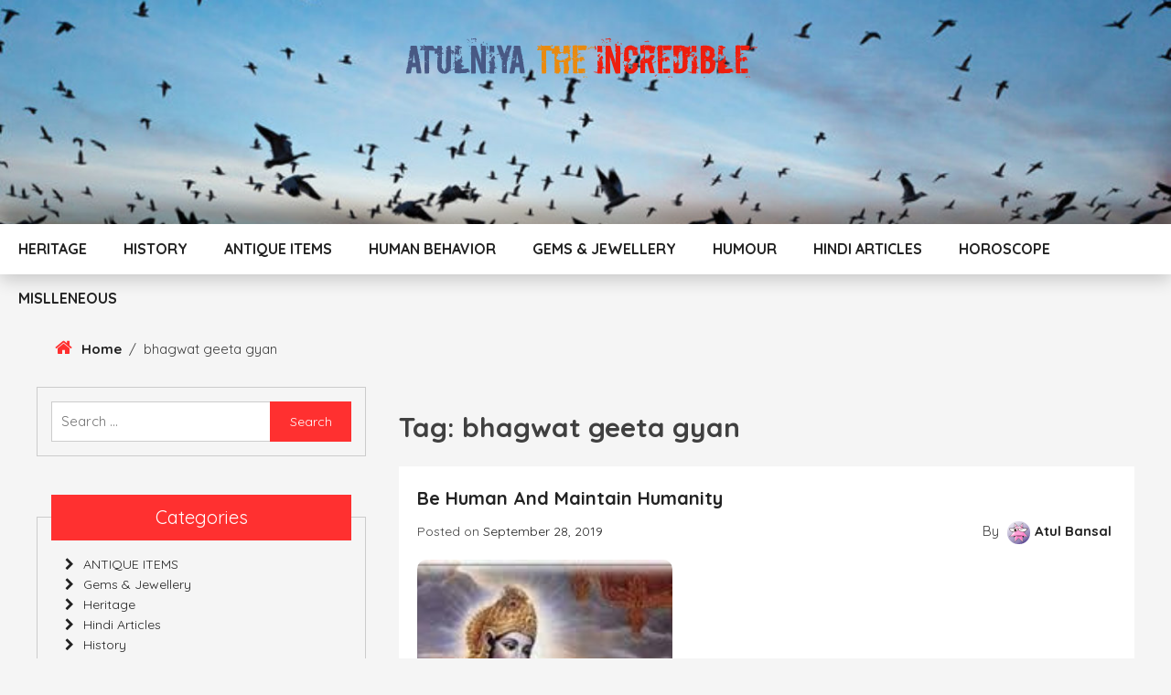

--- FILE ---
content_type: text/html; charset=UTF-8
request_url: https://atulniya.in/tag/bhagwat-geeta-gyan/
body_size: 16273
content:
<!doctype html>
<html lang="en-US">
<head>
	<script async src="https://pagead2.googlesyndication.com/pagead/js/adsbygoogle.js"></script>
<script>
  (adsbygoogle = window.adsbygoogle || []).push({
    google_ad_client: "ca-pub-3949746075197939",
    enable_page_level_ads: true
  });
</script>
	<meta name="yandex-verification" content="9311e1838b56c073" />
	<!-- Global site tag (gtag.js) - Google Analytics -->
<script async src="https://www.googletagmanager.com/gtag/js?id=UA-146251575-1"></script>
<script>
  window.dataLayer = window.dataLayer || [];
  function gtag(){dataLayer.push(arguments);}
  gtag('js', new Date());

  gtag('config', 'UA-146251575-1');
</script>

	<meta charset="UTF-8">
	<meta name="viewport" content="width=device-width, initial-scale=1">
	<link rel="profile" href="https://gmpg.org/xfn/11">

	<title>bhagwat geeta gyan &#8211; ATULNIYA THE INCREDIBLE</title>
<style>
#wpadminbar #wp-admin-bar-wccp_free_top_button .ab-icon:before {
	content: "\f160";
	color: #02CA02;
	top: 3px;
}
#wpadminbar #wp-admin-bar-wccp_free_top_button .ab-icon {
	transform: rotate(45deg);
}
</style>
<meta name='robots' content='max-image-preview:large' />
<link rel='dns-prefetch' href='//fonts.googleapis.com' />
<link rel="alternate" type="application/rss+xml" title="ATULNIYA THE INCREDIBLE &raquo; Feed" href="https://atulniya.in/feed/" />
<link rel="alternate" type="application/rss+xml" title="ATULNIYA THE INCREDIBLE &raquo; Comments Feed" href="https://atulniya.in/comments/feed/" />
<link rel="alternate" type="application/rss+xml" title="ATULNIYA THE INCREDIBLE &raquo; bhagwat geeta gyan Tag Feed" href="https://atulniya.in/tag/bhagwat-geeta-gyan/feed/" />
<!-- atulniya.in is managing ads with Advanced Ads 2.0.16 – https://wpadvancedads.com/ --><script id="atuln-ready">
			window.advanced_ads_ready=function(e,a){a=a||"complete";var d=function(e){return"interactive"===a?"loading"!==e:"complete"===e};d(document.readyState)?e():document.addEventListener("readystatechange",(function(a){d(a.target.readyState)&&e()}),{once:"interactive"===a})},window.advanced_ads_ready_queue=window.advanced_ads_ready_queue||[];		</script>
		<style id='wp-img-auto-sizes-contain-inline-css' type='text/css'>
img:is([sizes=auto i],[sizes^="auto," i]){contain-intrinsic-size:3000px 1500px}
/*# sourceURL=wp-img-auto-sizes-contain-inline-css */
</style>

<style id='wp-emoji-styles-inline-css' type='text/css'>

	img.wp-smiley, img.emoji {
		display: inline !important;
		border: none !important;
		box-shadow: none !important;
		height: 1em !important;
		width: 1em !important;
		margin: 0 0.07em !important;
		vertical-align: -0.1em !important;
		background: none !important;
		padding: 0 !important;
	}
/*# sourceURL=wp-emoji-styles-inline-css */
</style>
<link rel='stylesheet' id='wp-block-library-css' href='https://atulniya.in/wp-includes/css/dist/block-library/style.min.css?ver=6.9' type='text/css' media='all' />
<style id='wp-block-paragraph-inline-css' type='text/css'>
.is-small-text{font-size:.875em}.is-regular-text{font-size:1em}.is-large-text{font-size:2.25em}.is-larger-text{font-size:3em}.has-drop-cap:not(:focus):first-letter{float:left;font-size:8.4em;font-style:normal;font-weight:100;line-height:.68;margin:.05em .1em 0 0;text-transform:uppercase}body.rtl .has-drop-cap:not(:focus):first-letter{float:none;margin-left:.1em}p.has-drop-cap.has-background{overflow:hidden}:root :where(p.has-background){padding:1.25em 2.375em}:where(p.has-text-color:not(.has-link-color)) a{color:inherit}p.has-text-align-left[style*="writing-mode:vertical-lr"],p.has-text-align-right[style*="writing-mode:vertical-rl"]{rotate:180deg}
/*# sourceURL=https://atulniya.in/wp-includes/blocks/paragraph/style.min.css */
</style>
<style id='global-styles-inline-css' type='text/css'>
:root{--wp--preset--aspect-ratio--square: 1;--wp--preset--aspect-ratio--4-3: 4/3;--wp--preset--aspect-ratio--3-4: 3/4;--wp--preset--aspect-ratio--3-2: 3/2;--wp--preset--aspect-ratio--2-3: 2/3;--wp--preset--aspect-ratio--16-9: 16/9;--wp--preset--aspect-ratio--9-16: 9/16;--wp--preset--color--black: #000000;--wp--preset--color--cyan-bluish-gray: #abb8c3;--wp--preset--color--white: #ffffff;--wp--preset--color--pale-pink: #f78da7;--wp--preset--color--vivid-red: #cf2e2e;--wp--preset--color--luminous-vivid-orange: #ff6900;--wp--preset--color--luminous-vivid-amber: #fcb900;--wp--preset--color--light-green-cyan: #7bdcb5;--wp--preset--color--vivid-green-cyan: #00d084;--wp--preset--color--pale-cyan-blue: #8ed1fc;--wp--preset--color--vivid-cyan-blue: #0693e3;--wp--preset--color--vivid-purple: #9b51e0;--wp--preset--gradient--vivid-cyan-blue-to-vivid-purple: linear-gradient(135deg,rgb(6,147,227) 0%,rgb(155,81,224) 100%);--wp--preset--gradient--light-green-cyan-to-vivid-green-cyan: linear-gradient(135deg,rgb(122,220,180) 0%,rgb(0,208,130) 100%);--wp--preset--gradient--luminous-vivid-amber-to-luminous-vivid-orange: linear-gradient(135deg,rgb(252,185,0) 0%,rgb(255,105,0) 100%);--wp--preset--gradient--luminous-vivid-orange-to-vivid-red: linear-gradient(135deg,rgb(255,105,0) 0%,rgb(207,46,46) 100%);--wp--preset--gradient--very-light-gray-to-cyan-bluish-gray: linear-gradient(135deg,rgb(238,238,238) 0%,rgb(169,184,195) 100%);--wp--preset--gradient--cool-to-warm-spectrum: linear-gradient(135deg,rgb(74,234,220) 0%,rgb(151,120,209) 20%,rgb(207,42,186) 40%,rgb(238,44,130) 60%,rgb(251,105,98) 80%,rgb(254,248,76) 100%);--wp--preset--gradient--blush-light-purple: linear-gradient(135deg,rgb(255,206,236) 0%,rgb(152,150,240) 100%);--wp--preset--gradient--blush-bordeaux: linear-gradient(135deg,rgb(254,205,165) 0%,rgb(254,45,45) 50%,rgb(107,0,62) 100%);--wp--preset--gradient--luminous-dusk: linear-gradient(135deg,rgb(255,203,112) 0%,rgb(199,81,192) 50%,rgb(65,88,208) 100%);--wp--preset--gradient--pale-ocean: linear-gradient(135deg,rgb(255,245,203) 0%,rgb(182,227,212) 50%,rgb(51,167,181) 100%);--wp--preset--gradient--electric-grass: linear-gradient(135deg,rgb(202,248,128) 0%,rgb(113,206,126) 100%);--wp--preset--gradient--midnight: linear-gradient(135deg,rgb(2,3,129) 0%,rgb(40,116,252) 100%);--wp--preset--font-size--small: 13px;--wp--preset--font-size--medium: 20px;--wp--preset--font-size--large: 36px;--wp--preset--font-size--x-large: 42px;--wp--preset--spacing--20: 0.44rem;--wp--preset--spacing--30: 0.67rem;--wp--preset--spacing--40: 1rem;--wp--preset--spacing--50: 1.5rem;--wp--preset--spacing--60: 2.25rem;--wp--preset--spacing--70: 3.38rem;--wp--preset--spacing--80: 5.06rem;--wp--preset--shadow--natural: 6px 6px 9px rgba(0, 0, 0, 0.2);--wp--preset--shadow--deep: 12px 12px 50px rgba(0, 0, 0, 0.4);--wp--preset--shadow--sharp: 6px 6px 0px rgba(0, 0, 0, 0.2);--wp--preset--shadow--outlined: 6px 6px 0px -3px rgb(255, 255, 255), 6px 6px rgb(0, 0, 0);--wp--preset--shadow--crisp: 6px 6px 0px rgb(0, 0, 0);}:where(.is-layout-flex){gap: 0.5em;}:where(.is-layout-grid){gap: 0.5em;}body .is-layout-flex{display: flex;}.is-layout-flex{flex-wrap: wrap;align-items: center;}.is-layout-flex > :is(*, div){margin: 0;}body .is-layout-grid{display: grid;}.is-layout-grid > :is(*, div){margin: 0;}:where(.wp-block-columns.is-layout-flex){gap: 2em;}:where(.wp-block-columns.is-layout-grid){gap: 2em;}:where(.wp-block-post-template.is-layout-flex){gap: 1.25em;}:where(.wp-block-post-template.is-layout-grid){gap: 1.25em;}.has-black-color{color: var(--wp--preset--color--black) !important;}.has-cyan-bluish-gray-color{color: var(--wp--preset--color--cyan-bluish-gray) !important;}.has-white-color{color: var(--wp--preset--color--white) !important;}.has-pale-pink-color{color: var(--wp--preset--color--pale-pink) !important;}.has-vivid-red-color{color: var(--wp--preset--color--vivid-red) !important;}.has-luminous-vivid-orange-color{color: var(--wp--preset--color--luminous-vivid-orange) !important;}.has-luminous-vivid-amber-color{color: var(--wp--preset--color--luminous-vivid-amber) !important;}.has-light-green-cyan-color{color: var(--wp--preset--color--light-green-cyan) !important;}.has-vivid-green-cyan-color{color: var(--wp--preset--color--vivid-green-cyan) !important;}.has-pale-cyan-blue-color{color: var(--wp--preset--color--pale-cyan-blue) !important;}.has-vivid-cyan-blue-color{color: var(--wp--preset--color--vivid-cyan-blue) !important;}.has-vivid-purple-color{color: var(--wp--preset--color--vivid-purple) !important;}.has-black-background-color{background-color: var(--wp--preset--color--black) !important;}.has-cyan-bluish-gray-background-color{background-color: var(--wp--preset--color--cyan-bluish-gray) !important;}.has-white-background-color{background-color: var(--wp--preset--color--white) !important;}.has-pale-pink-background-color{background-color: var(--wp--preset--color--pale-pink) !important;}.has-vivid-red-background-color{background-color: var(--wp--preset--color--vivid-red) !important;}.has-luminous-vivid-orange-background-color{background-color: var(--wp--preset--color--luminous-vivid-orange) !important;}.has-luminous-vivid-amber-background-color{background-color: var(--wp--preset--color--luminous-vivid-amber) !important;}.has-light-green-cyan-background-color{background-color: var(--wp--preset--color--light-green-cyan) !important;}.has-vivid-green-cyan-background-color{background-color: var(--wp--preset--color--vivid-green-cyan) !important;}.has-pale-cyan-blue-background-color{background-color: var(--wp--preset--color--pale-cyan-blue) !important;}.has-vivid-cyan-blue-background-color{background-color: var(--wp--preset--color--vivid-cyan-blue) !important;}.has-vivid-purple-background-color{background-color: var(--wp--preset--color--vivid-purple) !important;}.has-black-border-color{border-color: var(--wp--preset--color--black) !important;}.has-cyan-bluish-gray-border-color{border-color: var(--wp--preset--color--cyan-bluish-gray) !important;}.has-white-border-color{border-color: var(--wp--preset--color--white) !important;}.has-pale-pink-border-color{border-color: var(--wp--preset--color--pale-pink) !important;}.has-vivid-red-border-color{border-color: var(--wp--preset--color--vivid-red) !important;}.has-luminous-vivid-orange-border-color{border-color: var(--wp--preset--color--luminous-vivid-orange) !important;}.has-luminous-vivid-amber-border-color{border-color: var(--wp--preset--color--luminous-vivid-amber) !important;}.has-light-green-cyan-border-color{border-color: var(--wp--preset--color--light-green-cyan) !important;}.has-vivid-green-cyan-border-color{border-color: var(--wp--preset--color--vivid-green-cyan) !important;}.has-pale-cyan-blue-border-color{border-color: var(--wp--preset--color--pale-cyan-blue) !important;}.has-vivid-cyan-blue-border-color{border-color: var(--wp--preset--color--vivid-cyan-blue) !important;}.has-vivid-purple-border-color{border-color: var(--wp--preset--color--vivid-purple) !important;}.has-vivid-cyan-blue-to-vivid-purple-gradient-background{background: var(--wp--preset--gradient--vivid-cyan-blue-to-vivid-purple) !important;}.has-light-green-cyan-to-vivid-green-cyan-gradient-background{background: var(--wp--preset--gradient--light-green-cyan-to-vivid-green-cyan) !important;}.has-luminous-vivid-amber-to-luminous-vivid-orange-gradient-background{background: var(--wp--preset--gradient--luminous-vivid-amber-to-luminous-vivid-orange) !important;}.has-luminous-vivid-orange-to-vivid-red-gradient-background{background: var(--wp--preset--gradient--luminous-vivid-orange-to-vivid-red) !important;}.has-very-light-gray-to-cyan-bluish-gray-gradient-background{background: var(--wp--preset--gradient--very-light-gray-to-cyan-bluish-gray) !important;}.has-cool-to-warm-spectrum-gradient-background{background: var(--wp--preset--gradient--cool-to-warm-spectrum) !important;}.has-blush-light-purple-gradient-background{background: var(--wp--preset--gradient--blush-light-purple) !important;}.has-blush-bordeaux-gradient-background{background: var(--wp--preset--gradient--blush-bordeaux) !important;}.has-luminous-dusk-gradient-background{background: var(--wp--preset--gradient--luminous-dusk) !important;}.has-pale-ocean-gradient-background{background: var(--wp--preset--gradient--pale-ocean) !important;}.has-electric-grass-gradient-background{background: var(--wp--preset--gradient--electric-grass) !important;}.has-midnight-gradient-background{background: var(--wp--preset--gradient--midnight) !important;}.has-small-font-size{font-size: var(--wp--preset--font-size--small) !important;}.has-medium-font-size{font-size: var(--wp--preset--font-size--medium) !important;}.has-large-font-size{font-size: var(--wp--preset--font-size--large) !important;}.has-x-large-font-size{font-size: var(--wp--preset--font-size--x-large) !important;}
/*# sourceURL=global-styles-inline-css */
</style>

<style id='classic-theme-styles-inline-css' type='text/css'>
/*! This file is auto-generated */
.wp-block-button__link{color:#fff;background-color:#32373c;border-radius:9999px;box-shadow:none;text-decoration:none;padding:calc(.667em + 2px) calc(1.333em + 2px);font-size:1.125em}.wp-block-file__button{background:#32373c;color:#fff;text-decoration:none}
/*# sourceURL=/wp-includes/css/classic-themes.min.css */
</style>
<link rel='stylesheet' id='unique-blog-google-fonts-Quicksand-css' href='//fonts.googleapis.com/css?family=Quicksand%3A300italic%2C400italic%2C700italic%2C400%2C700%2C300&#038;ver=6.9' type='text/css' media='all' />
<link rel='stylesheet' id='unique-blog-google-fonts-Dancing+Script-css' href='//fonts.googleapis.com/css?family=Dancing+Script%3A300italic%2C400italic%2C700italic%2C400%2C700%2C300&#038;ver=6.9' type='text/css' media='all' />
<link rel='stylesheet' id='font-awesome-css' href='https://atulniya.in/wp-content/themes/unique-blog/assets/library/fontawesome/css/font-awesome.min.css?ver=1.1.2' type='text/css' media='all' />
<link rel='stylesheet' id='animation-css' href='https://atulniya.in/wp-content/themes/unique-blog/assets/library/animation/animate.css?ver=1.1.2' type='text/css' media='all' />
<link rel='stylesheet' id='owl.carousel-css' href='https://atulniya.in/wp-content/themes/unique-blog/assets/library/owl-carousel/css/owl.carousel.css?ver=1.1.2' type='text/css' media='all' />
<link rel='stylesheet' id='unique-blog-custom-css' href='https://atulniya.in/wp-content/themes/unique-blog/assets/css/custom.css?ver=1.1.2' type='text/css' media='all' />
<link rel='stylesheet' id='unique-blog-style-css' href='https://atulniya.in/wp-content/themes/unique-blog/style.css?ver=6.9' type='text/css' media='all' />
<link rel='stylesheet' id='heateor_sss_frontend_css-css' href='https://atulniya.in/wp-content/plugins/sassy-social-share/public/css/sassy-social-share-public.css?ver=3.3.76' type='text/css' media='all' />
<style id='heateor_sss_frontend_css-inline-css' type='text/css'>
.heateor_sss_button_instagram span.heateor_sss_svg,a.heateor_sss_instagram span.heateor_sss_svg{background:radial-gradient(circle at 30% 107%,#fdf497 0,#fdf497 5%,#fd5949 45%,#d6249f 60%,#285aeb 90%)}.heateor_sss_horizontal_sharing .heateor_sss_svg,.heateor_sss_standard_follow_icons_container .heateor_sss_svg{color:#fff;border-width:0px;border-style:solid;border-color:transparent}.heateor_sss_horizontal_sharing .heateorSssTCBackground{color:#666}.heateor_sss_horizontal_sharing span.heateor_sss_svg:hover,.heateor_sss_standard_follow_icons_container span.heateor_sss_svg:hover{border-color:transparent;}.heateor_sss_vertical_sharing span.heateor_sss_svg,.heateor_sss_floating_follow_icons_container span.heateor_sss_svg{color:#fff;border-width:0px;border-style:solid;border-color:transparent;}.heateor_sss_vertical_sharing .heateorSssTCBackground{color:#666;}.heateor_sss_vertical_sharing span.heateor_sss_svg:hover,.heateor_sss_floating_follow_icons_container span.heateor_sss_svg:hover{border-color:transparent;}@media screen and (max-width:783px) {.heateor_sss_vertical_sharing{display:none!important}}
/*# sourceURL=heateor_sss_frontend_css-inline-css */
</style>
<script type="text/javascript" src="https://atulniya.in/wp-includes/js/jquery/jquery.min.js?ver=3.7.1" id="jquery-core-js"></script>
<script type="text/javascript" src="https://atulniya.in/wp-includes/js/jquery/jquery-migrate.min.js?ver=3.4.1" id="jquery-migrate-js"></script>
<link rel="https://api.w.org/" href="https://atulniya.in/wp-json/" /><link rel="alternate" title="JSON" type="application/json" href="https://atulniya.in/wp-json/wp/v2/tags/2032" /><link rel="EditURI" type="application/rsd+xml" title="RSD" href="https://atulniya.in/xmlrpc.php?rsd" />
<meta name="generator" content="WordPress 6.9" />
<script id="wpcp_disable_Right_Click" type="text/javascript">
document.ondragstart = function() { return false;}
	function nocontext(e) {
	   return false;
	}
	document.oncontextmenu = nocontext;
</script>
<style>
.unselectable
{
-moz-user-select:none;
-webkit-user-select:none;
cursor: default;
}
html
{
-webkit-touch-callout: none;
-webkit-user-select: none;
-khtml-user-select: none;
-moz-user-select: none;
-ms-user-select: none;
user-select: none;
-webkit-tap-highlight-color: rgba(0,0,0,0);
}
</style>
<script id="wpcp_css_disable_selection" type="text/javascript">
var e = document.getElementsByTagName('body')[0];
if(e)
{
	e.setAttribute('unselectable',"on");
}
</script>
		<script>
			document.documentElement.className = document.documentElement.className.replace('no-js', 'js');
		</script>
				<style>
			.no-js img.lazyload {
				display: none;
			}

			figure.wp-block-image img.lazyloading {
				min-width: 150px;
			}

						.lazyload, .lazyloading {
				opacity: 0;
			}

			.lazyloaded {
				opacity: 1;
				transition: opacity 400ms;
				transition-delay: 0ms;
			}

					</style>
		<style type="text/css">.recentcomments a{display:inline !important;padding:0 !important;margin:0 !important;}</style>      <meta name="onesignal" content="wordpress-plugin"/>
            <script>

      window.OneSignalDeferred = window.OneSignalDeferred || [];

      OneSignalDeferred.push(function(OneSignal) {
        var oneSignal_options = {};
        window._oneSignalInitOptions = oneSignal_options;

        oneSignal_options['serviceWorkerParam'] = { scope: '/' };
oneSignal_options['serviceWorkerPath'] = 'OneSignalSDKWorker.js.php';

        OneSignal.Notifications.setDefaultUrl("https://atulniya.in");

        oneSignal_options['wordpress'] = true;
oneSignal_options['appId'] = '4c7e46dd-e040-4810-a7eb-2bf9220f328d';
oneSignal_options['allowLocalhostAsSecureOrigin'] = true;
oneSignal_options['welcomeNotification'] = { };
oneSignal_options['welcomeNotification']['title'] = "";
oneSignal_options['welcomeNotification']['message'] = "";
oneSignal_options['path'] = "https://atulniya.in/wp-content/plugins/onesignal-free-web-push-notifications/sdk_files/";
oneSignal_options['promptOptions'] = { };
oneSignal_options['notifyButton'] = { };
oneSignal_options['notifyButton']['enable'] = true;
oneSignal_options['notifyButton']['position'] = 'bottom-left';
oneSignal_options['notifyButton']['theme'] = 'default';
oneSignal_options['notifyButton']['size'] = 'small';
oneSignal_options['notifyButton']['showCredit'] = true;
oneSignal_options['notifyButton']['text'] = {};
              OneSignal.init(window._oneSignalInitOptions);
              OneSignal.Slidedown.promptPush()      });

      function documentInitOneSignal() {
        var oneSignal_elements = document.getElementsByClassName("OneSignal-prompt");

        var oneSignalLinkClickHandler = function(event) { OneSignal.Notifications.requestPermission(); event.preventDefault(); };        for(var i = 0; i < oneSignal_elements.length; i++)
          oneSignal_elements[i].addEventListener('click', oneSignalLinkClickHandler, false);
      }

      if (document.readyState === 'complete') {
           documentInitOneSignal();
      }
      else {
           window.addEventListener("load", function(event){
               documentInitOneSignal();
          });
      }
    </script>
		<style type="text/css">
					.site-title,
			.site-description {
				position: absolute;
				clip: rect(1px, 1px, 1px, 1px);
			}
				</style>
		<link rel="icon" href="https://atulniya.in/wp-content/uploads/2019/02/cropped-heart-agent-of-transformation-32x32.jpg" sizes="32x32" />
<link rel="icon" href="https://atulniya.in/wp-content/uploads/2019/02/cropped-heart-agent-of-transformation-192x192.jpg" sizes="192x192" />
<link rel="apple-touch-icon" href="https://atulniya.in/wp-content/uploads/2019/02/cropped-heart-agent-of-transformation-180x180.jpg" />
<meta name="msapplication-TileImage" content="https://atulniya.in/wp-content/uploads/2019/02/cropped-heart-agent-of-transformation-270x270.jpg" />
</head>

<body class="archive tag tag-bhagwat-geeta-gyan tag-2032 wp-custom-logo wp-theme-unique-blog unselectable hfeed left-sidebar aa-prefix-atuln- aa-disabled-bots">
<div id="page" class="site">
	<a class="skip-link screen-reader-text" href="#content">Skip to content</a>
	<header id="masthead" class="site-header lazyload"  style="background:inherit"  data-bg="url(https://atulniya.in/wp-content/uploads/2019/01/cropped-SnowGeeseBlaastoffsunrise-3123.jpg)">
		<div class="site-branding">
				<a href="https://atulniya.in/" class="custom-logo-link" rel="home"><img width="404" height="73" data-src="https://atulniya.in/wp-content/uploads/2019/07/cropped-ATULNIYA.png" class="custom-logo lazyload" alt="ATULNIYA THE INCREDIBLE" decoding="async" data-srcset="https://atulniya.in/wp-content/uploads/2019/07/cropped-ATULNIYA.png 404w, https://atulniya.in/wp-content/uploads/2019/07/cropped-ATULNIYA-300x54.png 300w" data-sizes="(max-width: 404px) 100vw, 404px" src="[data-uri]" style="--smush-placeholder-width: 404px; --smush-placeholder-aspect-ratio: 404/73;" /></a>					<h1 class="site-title"><a href="https://atulniya.in/" rel="home">ATULNIYA THE INCREDIBLE</a></h1>
								<p class="site-description">ATUL BANSAL AGRA</p>
					</div><!-- .site-branding -->

		<nav id="site-navigation" class="main-navigation">
			<button class="menu-toggle" aria-controls="primary-menu" aria-expanded="false"></button>
			<div class="menu-home-container"><ul id="primary-menu" class="menu"><li id="menu-item-649" class="menu-item menu-item-type-taxonomy menu-item-object-category menu-item-649"><a href="https://atulniya.in/category/heritage/">Heritage</a></li>
<li id="menu-item-712" class="menu-item menu-item-type-taxonomy menu-item-object-category menu-item-712"><a href="https://atulniya.in/category/history/">History</a></li>
<li id="menu-item-717" class="menu-item menu-item-type-taxonomy menu-item-object-category menu-item-717"><a href="https://atulniya.in/category/antique-items/">ANTIQUE ITEMS</a></li>
<li id="menu-item-714" class="menu-item menu-item-type-taxonomy menu-item-object-category menu-item-714"><a href="https://atulniya.in/category/human-behavior/">Human Behavior</a></li>
<li id="menu-item-713" class="menu-item menu-item-type-taxonomy menu-item-object-category menu-item-713"><a href="https://atulniya.in/category/gems-jewellery/">Gems &#038; Jewellery</a></li>
<li id="menu-item-781" class="menu-item menu-item-type-taxonomy menu-item-object-category menu-item-781"><a href="https://atulniya.in/category/humour/">HUMOUR</a></li>
<li id="menu-item-715" class="menu-item menu-item-type-taxonomy menu-item-object-category menu-item-715"><a href="https://atulniya.in/category/hindi-articles/">Hindi Articles</a></li>
<li id="menu-item-718" class="menu-item menu-item-type-taxonomy menu-item-object-category menu-item-718"><a href="https://atulniya.in/category/horoscope/">Horoscope</a></li>
<li id="menu-item-716" class="menu-item menu-item-type-taxonomy menu-item-object-category menu-item-716"><a href="https://atulniya.in/category/mislleneous/">Mislleneous</a></li>
</ul></div>		</nav><!-- #site-navigation -->
	</header><!-- #masthead -->
	<div id="content" class="site-content">
	

<section class="breadcrumb"><div class="container"><div class="row"><div class="col-md-12"><div class="breadcrumb_wrap"><div class="breadcrumb-section"><i class="fa fa-home" aria-hidden="true"></i><a href="https://atulniya.in/">Home</a><span class="separator">/</span>bhagwat geeta gyan</div></div></div></div></div></section>
	<div id="primary" class="content-area">
		<main id="main" class="site-main">

		
			<header class="page-header">
				<h1 class="page-title">Tag: <span>bhagwat geeta gyan</span></h1>			</header><!-- .page-header -->

			
<article id="post-792" class="post-792 post type-post status-publish format-standard has-post-thumbnail hentry category-mislleneous tag-agra tag-amazing-humanity tag-atul tag-atulniya tag-atulya tag-bhagavad-geeta tag-bhagawad-geetha tag-bhagvad-geeta-real tag-bhagwad-geeta tag-bhagwat-geeta tag-bhagwat-geeta-gyan tag-bhagwat-geeta-in-hindi tag-bhagwat-geeta-saar-in-hindi tag-boy-epic-human tag-but-im-only-human tag-cards-against-humanity tag-faith-in-humanity tag-faith-in-humanity-restored tag-faith-in-humanity-restored-2018 tag-geeta tag-geeta-dutt tag-geeta-goswami tag-geeta-gyan tag-geeta-gyan-bhajan tag-geeta-gyan-song tag-geeta-path tag-geeta-phogat tag-geeta-rabari tag-geeta-rabari-live tag-geeta-rabari-song tag-geeta-rabari-video tag-geeta-saar tag-geeta-saar-full tag-geeta-science tag-geeta-zaildar tag-how-humanity-ends tag-human tag-human-beaks tag-human-eye tag-human-fall-flat tag-human-hair tag-human-headphones tag-human-lyrics tag-human-music-video tag-human-skeleton tag-human-teeth tag-human-the-killers tag-human-video tag-humanism tag-humanity tag-humanity-1-hour tag-humanity-2018 tag-humanity-2019 tag-humanity-9 tag-humanity-game tag-humanity-videos tag-humans-evolve tag-hurts-2b-human tag-hurts-to-be-human tag-im-only-human tag-india tag-jon-bellion-human tag-just-human-things tag-max-brhon-humanity tag-my-name-is-human tag-pink-human tag-ragnbone-human tag-real-life-heroes-faith-in-humanity-restored tag-restore-faith-in-humanity tag-restore-humanity tag-restore-your-faith-in-humanity tag-shrimad-bhagwat-geeta tag-sitapur-ki-geeta tag-the-killers-human tag-worst-human tag-worst-human-being tag-worst-humans tag-yoga tag-1997 tag-2001 tag-1996 tag-1990 tag-1993 tag-2003 tag-2000 tag-1991 tag-1999 tag-1995 tag-1994 tag-1998 tag-2002 tag-1992 tag-2004 tag-2006 tag-2005">
	<header class="entry-header">
		<h2 class="entry-title"><a href="https://atulniya.in/human-humanity/" rel="bookmark">Be Human and Maintain Humanity</a></h2>			<div class="entry-meta">
				<span class="posted-on">Posted on <a href="https://atulniya.in/human-humanity/" rel="bookmark"><time class="entry-date published" datetime="2019-09-28T05:39:42+05:30">September 28, 2019</time><time class="updated" datetime="2019-09-28T05:42:42+05:30">September 28, 2019</time></a></span><span class="byline"> by <span class="author vcard"><a class="url fn n" href="https://atulniya.in/author/atul-bansal/"><img alt='' data-src='https://secure.gravatar.com/avatar/17f19a0866931c61ca586f57d5ced9524f74685caa54853a4bac85d6782c2995?s=25&#038;d=wavatar&#038;r=g' class='avatar avatar-25 photo img-circle lazyload' height='25' width='25' src='[data-uri]' style='--smush-placeholder-width: 25px; --smush-placeholder-aspect-ratio: 25/25;' /><span class="author-name">Atul Bansal</span></a></span></span>			</div><!-- .entry-meta -->
			</header><!-- .entry-header -->

	
		<a class="post-thumbnail" href="https://atulniya.in/human-humanity/" aria-hidden="true" tabindex="-1">
			<img width="279" height="181" src="https://atulniya.in/wp-content/uploads/2019/09/krishna.jpg" class="attachment-post-thumbnail size-post-thumbnail wp-post-image" alt="Be Human and Maintain Humanity" decoding="async" fetchpriority="high" />		</a>

		
	<div class="entry-content">
		<p>To aware that to born as a human is easy but to maintain humanity is difficult. A person is remembered [&hellip;]</p>
	</div><!-- .entry-content -->

	<footer class="entry-footer">
		<span class="cat-links">Posted in <a href="https://atulniya.in/category/mislleneous/" rel="category tag">Mislleneous</a></span><span class="tags-links">Tagged <a href="https://atulniya.in/tag/agra/" rel="tag">agra</a>, <a href="https://atulniya.in/tag/amazing-humanity/" rel="tag">amazing humanity</a>, <a href="https://atulniya.in/tag/atul/" rel="tag">atul</a>, <a href="https://atulniya.in/tag/atulniya/" rel="tag">atulniya</a>, <a href="https://atulniya.in/tag/atulya/" rel="tag">atulya</a>, <a href="https://atulniya.in/tag/bhagavad-geeta/" rel="tag">bhagavad geeta</a>, <a href="https://atulniya.in/tag/bhagawad-geetha/" rel="tag">bhagawad geetha</a>, <a href="https://atulniya.in/tag/bhagvad-geeta-real/" rel="tag">bhagvad geeta real</a>, <a href="https://atulniya.in/tag/bhagwad-geeta/" rel="tag">bhagwad geeta</a>, <a href="https://atulniya.in/tag/bhagwat-geeta/" rel="tag">bhagwat geeta</a>, <a href="https://atulniya.in/tag/bhagwat-geeta-gyan/" rel="tag">bhagwat geeta gyan</a>, <a href="https://atulniya.in/tag/bhagwat-geeta-in-hindi/" rel="tag">bhagwat geeta in hindi</a>, <a href="https://atulniya.in/tag/bhagwat-geeta-saar-in-hindi/" rel="tag">bhagwat geeta saar in hindi</a>, <a href="https://atulniya.in/tag/boy-epic-human/" rel="tag">boy epic human</a>, <a href="https://atulniya.in/tag/but-im-only-human/" rel="tag">but i'm only human</a>, <a href="https://atulniya.in/tag/cards-against-humanity/" rel="tag">cards against humanity</a>, <a href="https://atulniya.in/tag/faith-in-humanity/" rel="tag">faith in humanity</a>, <a href="https://atulniya.in/tag/faith-in-humanity-restored/" rel="tag">faith in humanity restored</a>, <a href="https://atulniya.in/tag/faith-in-humanity-restored-2018/" rel="tag">faith in humanity restored 2018</a>, <a href="https://atulniya.in/tag/geeta/" rel="tag">geeta</a>, <a href="https://atulniya.in/tag/geeta-dutt/" rel="tag">geeta dutt</a>, <a href="https://atulniya.in/tag/geeta-goswami/" rel="tag">geeta goswami</a>, <a href="https://atulniya.in/tag/geeta-gyan/" rel="tag">geeta gyan</a>, <a href="https://atulniya.in/tag/geeta-gyan-bhajan/" rel="tag">geeta gyan bhajan</a>, <a href="https://atulniya.in/tag/geeta-gyan-song/" rel="tag">geeta gyan song</a>, <a href="https://atulniya.in/tag/geeta-path/" rel="tag">geeta path</a>, <a href="https://atulniya.in/tag/geeta-phogat/" rel="tag">geeta phogat</a>, <a href="https://atulniya.in/tag/geeta-rabari/" rel="tag">geeta rabari</a>, <a href="https://atulniya.in/tag/geeta-rabari-live/" rel="tag">geeta rabari live</a>, <a href="https://atulniya.in/tag/geeta-rabari-song/" rel="tag">geeta rabari song</a>, <a href="https://atulniya.in/tag/geeta-rabari-video/" rel="tag">geeta rabari video</a>, <a href="https://atulniya.in/tag/geeta-saar/" rel="tag">geeta saar</a>, <a href="https://atulniya.in/tag/geeta-saar-full/" rel="tag">geeta saar full</a>, <a href="https://atulniya.in/tag/geeta-science/" rel="tag">geeta science</a>, <a href="https://atulniya.in/tag/geeta-zaildar/" rel="tag">geeta zaildar</a>, <a href="https://atulniya.in/tag/how-humanity-ends/" rel="tag">how humanity ends</a>, <a href="https://atulniya.in/tag/human/" rel="tag">Human</a>, <a href="https://atulniya.in/tag/human-beaks/" rel="tag">human beaks</a>, <a href="https://atulniya.in/tag/human-eye/" rel="tag">human eye</a>, <a href="https://atulniya.in/tag/human-fall-flat/" rel="tag">human fall flat</a>, <a href="https://atulniya.in/tag/human-hair/" rel="tag">human hair</a>, <a href="https://atulniya.in/tag/human-headphones/" rel="tag">human headphones</a>, <a href="https://atulniya.in/tag/human-lyrics/" rel="tag">human lyrics</a>, <a href="https://atulniya.in/tag/human-music-video/" rel="tag">human music video</a>, <a href="https://atulniya.in/tag/human-skeleton/" rel="tag">human skeleton</a>, <a href="https://atulniya.in/tag/human-teeth/" rel="tag">human teeth</a>, <a href="https://atulniya.in/tag/human-the-killers/" rel="tag">human the killers</a>, <a href="https://atulniya.in/tag/human-video/" rel="tag">human video</a>, <a href="https://atulniya.in/tag/humanism/" rel="tag">humanism</a>, <a href="https://atulniya.in/tag/humanity/" rel="tag">humanity</a>, <a href="https://atulniya.in/tag/humanity-1-hour/" rel="tag">humanity 1 hour</a>, <a href="https://atulniya.in/tag/humanity-2018/" rel="tag">humanity 2018</a>, <a href="https://atulniya.in/tag/humanity-2019/" rel="tag">humanity 2019</a>, <a href="https://atulniya.in/tag/humanity-9/" rel="tag">humanity 9</a>, <a href="https://atulniya.in/tag/humanity-game/" rel="tag">humanity game</a>, <a href="https://atulniya.in/tag/humanity-videos/" rel="tag">humanity videos</a>, <a href="https://atulniya.in/tag/humans-evolve/" rel="tag">humans evolve</a>, <a href="https://atulniya.in/tag/hurts-2b-human/" rel="tag">hurts 2b human</a>, <a href="https://atulniya.in/tag/hurts-to-be-human/" rel="tag">hurts to be human</a>, <a href="https://atulniya.in/tag/im-only-human/" rel="tag">im only human</a>, <a href="https://atulniya.in/tag/india/" rel="tag">INDIA</a>, <a href="https://atulniya.in/tag/jon-bellion-human/" rel="tag">jon bellion human</a>, <a href="https://atulniya.in/tag/just-human-things/" rel="tag">just human things</a>, <a href="https://atulniya.in/tag/max-brhon-humanity/" rel="tag">max brhon humanity</a>, <a href="https://atulniya.in/tag/my-name-is-human/" rel="tag">my name is human</a>, <a href="https://atulniya.in/tag/pink-human/" rel="tag">pink human</a>, <a href="https://atulniya.in/tag/ragnbone-human/" rel="tag">rag'n'bone human</a>, <a href="https://atulniya.in/tag/real-life-heroes-faith-in-humanity-restored/" rel="tag">real life heroes faith in humanity restored</a>, <a href="https://atulniya.in/tag/restore-faith-in-humanity/" rel="tag">restore faith in humanity</a>, <a href="https://atulniya.in/tag/restore-humanity/" rel="tag">restore humanity</a>, <a href="https://atulniya.in/tag/restore-your-faith-in-humanity/" rel="tag">restore your faith in humanity</a>, <a href="https://atulniya.in/tag/shrimad-bhagwat-geeta/" rel="tag">shrimad bhagwat geeta</a>, <a href="https://atulniya.in/tag/sitapur-ki-geeta/" rel="tag">sitapur ki geeta</a>, <a href="https://atulniya.in/tag/the-killers-human/" rel="tag">the killers human</a>, <a href="https://atulniya.in/tag/worst-human/" rel="tag">worst human</a>, <a href="https://atulniya.in/tag/worst-human-being/" rel="tag">worst human being</a>, <a href="https://atulniya.in/tag/worst-humans/" rel="tag">worst humans</a>, <a href="https://atulniya.in/tag/yoga/" rel="tag">Yoga</a>, <a href="https://atulniya.in/tag/%e0%a4%95%e0%a5%83%e0%a4%b7%e0%a5%8d%e0%a4%a3%e0%a4%be/" rel="tag">कृष्णा</a>, <a href="https://atulniya.in/tag/%e0%a4%95%e0%a5%83%e0%a4%b7%e0%a5%8d%e0%a4%a3%e0%a4%be-%e0%a4%97%e0%a5%80%e0%a4%a4%e0%a4%be/" rel="tag">कृष्णा गीता</a>, <a href="https://atulniya.in/tag/%e0%a4%97%e0%a4%b0%e0%a5%8d%e0%a4%ad-%e0%a4%97%e0%a5%80%e0%a4%a4%e0%a4%be/" rel="tag">गर्भ गीता</a>, <a href="https://atulniya.in/tag/%e0%a4%97%e0%a5%80%e0%a4%a4%e0%a4%be/" rel="tag">गीता</a>, <a href="https://atulniya.in/tag/%e0%a4%97%e0%a5%80%e0%a4%a4%e0%a4%be-%e0%a4%89%e0%a4%aa%e0%a4%a6%e0%a5%87%e0%a4%b6/" rel="tag">गीता उपदेश</a>, <a href="https://atulniya.in/tag/%e0%a4%97%e0%a5%80%e0%a4%a4%e0%a4%be-%e0%a4%95%e0%a5%87-%e0%a4%b0%e0%a4%b9%e0%a4%b8%e0%a5%8d%e0%a4%af/" rel="tag">गीता के रहस्य</a>, <a href="https://atulniya.in/tag/%e0%a4%97%e0%a5%80%e0%a4%a4%e0%a4%be-%e0%a4%95%e0%a5%8d%e0%a4%af%e0%a4%be-%e0%a4%b9%e0%a5%88/" rel="tag">गीता क्या है</a>, <a href="https://atulniya.in/tag/%e0%a4%97%e0%a5%80%e0%a4%a4%e0%a4%be-%e0%a4%9c%e0%a5%8d%e0%a4%9e%e0%a4%be%e0%a4%a8/" rel="tag">गीता ज्ञान</a>, <a href="https://atulniya.in/tag/%e0%a4%97%e0%a5%80%e0%a4%a4%e0%a4%be-%e0%a4%b8%e0%a4%be%e0%a4%97%e0%a4%b0/" rel="tag">गीता सागर</a>, <a href="https://atulniya.in/tag/%e0%a4%97%e0%a5%80%e0%a4%a4%e0%a4%be-%e0%a4%b8%e0%a4%be%e0%a4%b0/" rel="tag">गीता सार</a>, <a href="https://atulniya.in/tag/%e0%a4%97%e0%a5%80%e0%a4%a4%e0%a4%be%e0%a4%b8%e0%a4%be%e0%a4%b0/" rel="tag">गीतासार</a>, <a href="https://atulniya.in/tag/%e0%a4%97%e0%a5%81%e0%a4%b0%e0%a5%81-%e0%a4%97%e0%a5%80%e0%a4%a4%e0%a4%be/" rel="tag">गुरु गीता</a>, <a href="https://atulniya.in/tag/%e0%a4%a6%e0%a5%87%e0%a4%b6%e0%a5%80-%e0%a4%ad%e0%a4%9c%e0%a4%a8/" rel="tag">देशी भजन</a>, <a href="https://atulniya.in/tag/%e0%a4%ad%e0%a4%97%e0%a4%b5%e0%a4%a4-%e0%a4%97%e0%a5%80%e0%a4%a4%e0%a4%be/" rel="tag">भगवत गीता</a>, <a href="https://atulniya.in/tag/%e0%a4%ad%e0%a4%97%e0%a4%b5%e0%a4%a4-%e0%a4%97%e0%a5%80%e0%a4%a4%e0%a4%be-%e0%a4%b8%e0%a4%be%e0%a4%b0/" rel="tag">भगवत गीता सार</a>, <a href="https://atulniya.in/tag/%e0%a4%ad%e0%a4%be%e0%a4%97%e0%a4%b5%e0%a4%a4/" rel="tag">भागवत</a>, <a href="https://atulniya.in/tag/%e0%a4%b6%e0%a5%8d%e0%a4%b0%e0%a5%80-%e0%a4%95%e0%a5%83%e0%a4%b7%e0%a5%8d%e0%a4%a3%e0%a4%be/" rel="tag">श्री कृष्णा</a></span><span class="comments-link"><a href="https://atulniya.in/human-humanity/#respond">Leave a Comment<span class="screen-reader-text"> on Be Human and Maintain Humanity</span></a></span>	</footer><!-- .entry-footer -->
</article><!-- #post-792 -->

		</main><!-- #main -->
	</div><!-- #primary -->


<aside id="secondary" class="widget-area">
	<section id="search-2" class="widget widget_search"><form role="search" method="get" class="search-form" action="https://atulniya.in/">
				<label>
					<span class="screen-reader-text">Search for:</span>
					<input type="search" class="search-field" placeholder="Search &hellip;" value="" name="s" />
				</label>
				<input type="submit" class="search-submit" value="Search" />
			</form></section><section id="categories-2" class="widget widget_categories"><h2 class="widget-title">Categories</h2>
			<ul>
					<li class="cat-item cat-item-2"><a href="https://atulniya.in/category/antique-items/">ANTIQUE ITEMS</a>
</li>
	<li class="cat-item cat-item-3"><a href="https://atulniya.in/category/gems-jewellery/">Gems &amp; Jewellery</a>
</li>
	<li class="cat-item cat-item-4"><a href="https://atulniya.in/category/heritage/">Heritage</a>
</li>
	<li class="cat-item cat-item-5"><a href="https://atulniya.in/category/hindi-articles/">Hindi Articles</a>
</li>
	<li class="cat-item cat-item-6"><a href="https://atulniya.in/category/history/">History</a>
</li>
	<li class="cat-item cat-item-1"><a href="https://atulniya.in/category/home/">HOME</a>
</li>
	<li class="cat-item cat-item-8"><a href="https://atulniya.in/category/horoscope/">Horoscope</a>
</li>
	<li class="cat-item cat-item-9"><a href="https://atulniya.in/category/human-behavior/">Human Behavior</a>
</li>
	<li class="cat-item cat-item-1873"><a href="https://atulniya.in/category/humour/">HUMOUR</a>
</li>
	<li class="cat-item cat-item-10"><a href="https://atulniya.in/category/mislleneous/">Mislleneous</a>
</li>
			</ul>

			</section>
		<section id="recent-posts-2" class="widget widget_recent_entries">
		<h2 class="widget-title">Recent Posts</h2>
		<ul>
											<li>
					<a href="https://atulniya.in/bullion-smugling-in-agra/">सट्टेबाज की रोजाना 4 करोड़ की हेराफेरी वाली तस्करी</a>
											<span class="post-date">December 15, 2019</span>
									</li>
											<li>
					<a href="https://atulniya.in/ji-chahta-hai/">Ji Chahta Hai/जी चाहता है</a>
											<span class="post-date">November 28, 2019</span>
									</li>
											<li>
					<a href="https://atulniya.in/vishey/">Vishey/विषय</a>
											<span class="post-date">November 8, 2019</span>
									</li>
											<li>
					<a href="https://atulniya.in/importance-of-symbol-swastik/">स्वास्तिक के चिन्ह का महत्व</a>
											<span class="post-date">October 25, 2019</span>
									</li>
											<li>
					<a href="https://atulniya.in/ek-samasya-bitiya-rani-ki/">एक समस्या-बिटिया रानी की</a>
											<span class="post-date">October 9, 2019</span>
									</li>
					</ul>

		</section><section id="archives-2" class="widget widget_archive"><h2 class="widget-title">Archives</h2>
			<ul>
					<li><a href='https://atulniya.in/2019/12/'>December 2019</a></li>
	<li><a href='https://atulniya.in/2019/11/'>November 2019</a></li>
	<li><a href='https://atulniya.in/2019/10/'>October 2019</a></li>
	<li><a href='https://atulniya.in/2019/09/'>September 2019</a></li>
	<li><a href='https://atulniya.in/2019/08/'>August 2019</a></li>
	<li><a href='https://atulniya.in/2019/04/'>April 2019</a></li>
	<li><a href='https://atulniya.in/2019/03/'>March 2019</a></li>
	<li><a href='https://atulniya.in/2019/02/'>February 2019</a></li>
	<li><a href='https://atulniya.in/2019/01/'>January 2019</a></li>
			</ul>

			</section><section id="recent-comments-2" class="widget widget_recent_comments"><h2 class="widget-title">Recent Comments</h2><ul id="recentcomments"><li class="recentcomments"><span class="comment-author-link">Nisha</span> on <a href="https://atulniya.in/vishey/#comment-734">Vishey/विषय</a></li><li class="recentcomments"><span class="comment-author-link">anubhav sinha</span> on <a href="https://atulniya.in/ek-samasya-bitiya-rani-ki/#comment-730">एक समस्या-बिटिया रानी की</a></li><li class="recentcomments"><span class="comment-author-link">Nisha</span> on <a href="https://atulniya.in/ek-samasya-bitiya-rani-ki/#comment-729">एक समस्या-बिटिया रानी की</a></li><li class="recentcomments"><span class="comment-author-link">Nisha</span> on <a href="https://atulniya.in/ek-samasya-bitiya-rani-ki/#comment-728">एक समस्या-बिटिया रानी की</a></li><li class="recentcomments"><span class="comment-author-link">Satyendra</span> on <a href="https://atulniya.in/ek-samsya-kuch-teri-kuch-meri/#comment-725">एक समस्या-कुछ तेरी कुछ मेरी</a></li></ul></section></aside><!-- #secondary -->

	</div><!-- #content -->

	<footer id="colophon" class="site-footer">

					<div class="social-share">
								<ul>
					<li><a href="https://www.facebook.com/atulbansal05"><i class="fa fa-facebook-f"></i>facebook</a></li>					<li><a href="https://twitter.com/atulbansal05"><i class="fa fa-twitter"></i>twitter</a></li>					<li><a href="http://www.youtube.com/atulbansal05"><i class="fa fa-youtube-play" aria-hidden="true"></i>youtube</a></li>										<li><a href="http://www.instagram.com/atulbansal05"><i class="fa fa-instagram"></i>instagram</a></li>									</ul>
			</div>	
				<div class="site-info">
			<a href="https://invenciatechnology.com/">
				Proudly powered by INVENCIA TECHNOLOGY			</a>
			<span class="sep">|</span>
			<a href="http://atulniya.in/index.php/privecy-policy/">
				PRIVECY POLICY			<!-- .site-info -->
				<span class="sep">|</span>
			<a href="http://atulniya.in/about-atul-bansal-agra/">
				ABOUT US			<!-- .site-info -->
				<span class="sep">|</span>
			<a href="https://www.atulniya.in/contact-us/">
				CONTACT US			<!-- .site-info -->
				<span class="sep">|</span>
			<a href="https://www.atulniya.in/disclaimer/">
				DISCLAIMER			<!-- .site-info -->
			</a>
		</div>
	</footer><!-- #colophon -->
</div><!-- #page -->

<script type="speculationrules">
{"prefetch":[{"source":"document","where":{"and":[{"href_matches":"/*"},{"not":{"href_matches":["/wp-*.php","/wp-admin/*","/wp-content/uploads/*","/wp-content/*","/wp-content/plugins/*","/wp-content/themes/unique-blog/*","/*\\?(.+)"]}},{"not":{"selector_matches":"a[rel~=\"nofollow\"]"}},{"not":{"selector_matches":".no-prefetch, .no-prefetch a"}}]},"eagerness":"conservative"}]}
</script>
	<div id="wpcp-error-message" class="msgmsg-box-wpcp hideme"><span>error: </span>Content is protected !!</div>
	<script>
	var timeout_result;
	function show_wpcp_message(smessage)
	{
		if (smessage !== "")
			{
			var smessage_text = '<span>Alert: </span>'+smessage;
			document.getElementById("wpcp-error-message").innerHTML = smessage_text;
			document.getElementById("wpcp-error-message").className = "msgmsg-box-wpcp warning-wpcp showme";
			clearTimeout(timeout_result);
			timeout_result = setTimeout(hide_message, 3000);
			}
	}
	function hide_message()
	{
		document.getElementById("wpcp-error-message").className = "msgmsg-box-wpcp warning-wpcp hideme";
	}
	</script>
		<style type="text/css">
	#wpcp-error-message {
	    direction: ltr;
	    text-align: center;
	    transition: opacity 900ms ease 0s;
	    z-index: 99999999;
	}
	.hideme {
    	opacity:0;
    	visibility: hidden;
	}
	.showme {
    	opacity:1;
    	visibility: visible;
	}
	.msgmsg-box-wpcp {
		border:1px solid #f5aca6;
		border-radius: 10px;
		color: #555;
		font-family: Tahoma;
		font-size: 11px;
		margin: 10px;
		padding: 10px 36px;
		position: fixed;
		width: 255px;
		top: 50%;
  		left: 50%;
  		margin-top: -10px;
  		margin-left: -130px;
  		-webkit-box-shadow: 0px 0px 34px 2px rgba(242,191,191,1);
		-moz-box-shadow: 0px 0px 34px 2px rgba(242,191,191,1);
		box-shadow: 0px 0px 34px 2px rgba(242,191,191,1);
	}
	.msgmsg-box-wpcp span {
		font-weight:bold;
		text-transform:uppercase;
	}
		.warning-wpcp {
		background:#ffecec url('https://atulniya.in/wp-content/plugins/wp-content-copy-protector/images/warning.png') no-repeat 10px 50%;
	}
    </style>
<script type="text/javascript" src="https://atulniya.in/wp-includes/js/imagesloaded.min.js?ver=5.0.0" id="imagesloaded-js"></script>
<script type="text/javascript" src="https://atulniya.in/wp-includes/js/masonry.min.js?ver=4.2.2" id="masonry-js"></script>
<script type="text/javascript" src="https://atulniya.in/wp-content/themes/unique-blog/assets/library/owl-carousel/js/owl.carousel.js?ver=1.1.2" id="owl.carousel.js-js"></script>
<script type="text/javascript" src="https://atulniya.in/wp-content/themes/unique-blog/assets/js/navigation.js?ver=1.1.2" id="unique-blog-navigation-js"></script>
<script type="text/javascript" src="https://atulniya.in/wp-content/themes/unique-blog/assets/js/custom.js?ver=1.1.2" id="unique-blog-js"></script>
<script type="text/javascript" src="https://atulniya.in/wp-content/themes/unique-blog/assets/js/skip-link-focus-fix.js?ver=1.1.2" id="unique-blog-skip-link-focus-fix-js"></script>
<script type="text/javascript" src="https://atulniya.in/wp-content/plugins/advanced-ads/admin/assets/js/advertisement.js?ver=2.0.16" id="advanced-ads-find-adblocker-js"></script>
<script type="text/javascript" id="heateor_sss_sharing_js-js-before">
/* <![CDATA[ */
function heateorSssLoadEvent(e) {var t=window.onload;if (typeof window.onload!="function") {window.onload=e}else{window.onload=function() {t();e()}}};	var heateorSssSharingAjaxUrl = 'https://atulniya.in/wp-admin/admin-ajax.php', heateorSssCloseIconPath = 'https://atulniya.in/wp-content/plugins/sassy-social-share/public/../images/close.png', heateorSssPluginIconPath = 'https://atulniya.in/wp-content/plugins/sassy-social-share/public/../images/logo.png', heateorSssHorizontalSharingCountEnable = 0, heateorSssVerticalSharingCountEnable = 0, heateorSssSharingOffset = -10; var heateorSssMobileStickySharingEnabled = 0;var heateorSssCopyLinkMessage = "Link copied.";var heateorSssUrlCountFetched = [], heateorSssSharesText = 'Shares', heateorSssShareText = 'Share';function heateorSssPopup(e) {window.open(e,"popUpWindow","height=400,width=600,left=400,top=100,resizable,scrollbars,toolbar=0,personalbar=0,menubar=no,location=no,directories=no,status")}
//# sourceURL=heateor_sss_sharing_js-js-before
/* ]]> */
</script>
<script type="text/javascript" src="https://atulniya.in/wp-content/plugins/sassy-social-share/public/js/sassy-social-share-public.js?ver=3.3.76" id="heateor_sss_sharing_js-js"></script>
<script type="text/javascript" src="https://atulniya.in/wp-content/plugins/wp-smushit/app/assets/js/smush-lazy-load.min.js?ver=3.18.0" id="smush-lazy-load-js"></script>
<script type="text/javascript" src="https://cdn.onesignal.com/sdks/web/v16/OneSignalSDK.page.js?ver=1.0.0" id="remote_sdk-js" defer="defer" data-wp-strategy="defer"></script>
<script id="wp-emoji-settings" type="application/json">
{"baseUrl":"https://s.w.org/images/core/emoji/17.0.2/72x72/","ext":".png","svgUrl":"https://s.w.org/images/core/emoji/17.0.2/svg/","svgExt":".svg","source":{"concatemoji":"https://atulniya.in/wp-includes/js/wp-emoji-release.min.js?ver=6.9"}}
</script>
<script type="module">
/* <![CDATA[ */
/*! This file is auto-generated */
const a=JSON.parse(document.getElementById("wp-emoji-settings").textContent),o=(window._wpemojiSettings=a,"wpEmojiSettingsSupports"),s=["flag","emoji"];function i(e){try{var t={supportTests:e,timestamp:(new Date).valueOf()};sessionStorage.setItem(o,JSON.stringify(t))}catch(e){}}function c(e,t,n){e.clearRect(0,0,e.canvas.width,e.canvas.height),e.fillText(t,0,0);t=new Uint32Array(e.getImageData(0,0,e.canvas.width,e.canvas.height).data);e.clearRect(0,0,e.canvas.width,e.canvas.height),e.fillText(n,0,0);const a=new Uint32Array(e.getImageData(0,0,e.canvas.width,e.canvas.height).data);return t.every((e,t)=>e===a[t])}function p(e,t){e.clearRect(0,0,e.canvas.width,e.canvas.height),e.fillText(t,0,0);var n=e.getImageData(16,16,1,1);for(let e=0;e<n.data.length;e++)if(0!==n.data[e])return!1;return!0}function u(e,t,n,a){switch(t){case"flag":return n(e,"\ud83c\udff3\ufe0f\u200d\u26a7\ufe0f","\ud83c\udff3\ufe0f\u200b\u26a7\ufe0f")?!1:!n(e,"\ud83c\udde8\ud83c\uddf6","\ud83c\udde8\u200b\ud83c\uddf6")&&!n(e,"\ud83c\udff4\udb40\udc67\udb40\udc62\udb40\udc65\udb40\udc6e\udb40\udc67\udb40\udc7f","\ud83c\udff4\u200b\udb40\udc67\u200b\udb40\udc62\u200b\udb40\udc65\u200b\udb40\udc6e\u200b\udb40\udc67\u200b\udb40\udc7f");case"emoji":return!a(e,"\ud83e\u1fac8")}return!1}function f(e,t,n,a){let r;const o=(r="undefined"!=typeof WorkerGlobalScope&&self instanceof WorkerGlobalScope?new OffscreenCanvas(300,150):document.createElement("canvas")).getContext("2d",{willReadFrequently:!0}),s=(o.textBaseline="top",o.font="600 32px Arial",{});return e.forEach(e=>{s[e]=t(o,e,n,a)}),s}function r(e){var t=document.createElement("script");t.src=e,t.defer=!0,document.head.appendChild(t)}a.supports={everything:!0,everythingExceptFlag:!0},new Promise(t=>{let n=function(){try{var e=JSON.parse(sessionStorage.getItem(o));if("object"==typeof e&&"number"==typeof e.timestamp&&(new Date).valueOf()<e.timestamp+604800&&"object"==typeof e.supportTests)return e.supportTests}catch(e){}return null}();if(!n){if("undefined"!=typeof Worker&&"undefined"!=typeof OffscreenCanvas&&"undefined"!=typeof URL&&URL.createObjectURL&&"undefined"!=typeof Blob)try{var e="postMessage("+f.toString()+"("+[JSON.stringify(s),u.toString(),c.toString(),p.toString()].join(",")+"));",a=new Blob([e],{type:"text/javascript"});const r=new Worker(URL.createObjectURL(a),{name:"wpTestEmojiSupports"});return void(r.onmessage=e=>{i(n=e.data),r.terminate(),t(n)})}catch(e){}i(n=f(s,u,c,p))}t(n)}).then(e=>{for(const n in e)a.supports[n]=e[n],a.supports.everything=a.supports.everything&&a.supports[n],"flag"!==n&&(a.supports.everythingExceptFlag=a.supports.everythingExceptFlag&&a.supports[n]);var t;a.supports.everythingExceptFlag=a.supports.everythingExceptFlag&&!a.supports.flag,a.supports.everything||((t=a.source||{}).concatemoji?r(t.concatemoji):t.wpemoji&&t.twemoji&&(r(t.twemoji),r(t.wpemoji)))});
//# sourceURL=https://atulniya.in/wp-includes/js/wp-emoji-loader.min.js
/* ]]> */
</script>
<script>!function(){window.advanced_ads_ready_queue=window.advanced_ads_ready_queue||[],advanced_ads_ready_queue.push=window.advanced_ads_ready;for(var d=0,a=advanced_ads_ready_queue.length;d<a;d++)advanced_ads_ready(advanced_ads_ready_queue[d])}();</script>
</body>
</html>

<!-- Page cached by LiteSpeed Cache 7.6.2 on 2026-01-18 22:15:14 -->

--- FILE ---
content_type: text/html; charset=utf-8
request_url: https://www.google.com/recaptcha/api2/aframe
body_size: 264
content:
<!DOCTYPE HTML><html><head><meta http-equiv="content-type" content="text/html; charset=UTF-8"></head><body><script nonce="OL4inE8eOwget325uPQEPg">/** Anti-fraud and anti-abuse applications only. See google.com/recaptcha */ try{var clients={'sodar':'https://pagead2.googlesyndication.com/pagead/sodar?'};window.addEventListener("message",function(a){try{if(a.source===window.parent){var b=JSON.parse(a.data);var c=clients[b['id']];if(c){var d=document.createElement('img');d.src=c+b['params']+'&rc='+(localStorage.getItem("rc::a")?sessionStorage.getItem("rc::b"):"");window.document.body.appendChild(d);sessionStorage.setItem("rc::e",parseInt(sessionStorage.getItem("rc::e")||0)+1);localStorage.setItem("rc::h",'1768995295908');}}}catch(b){}});window.parent.postMessage("_grecaptcha_ready", "*");}catch(b){}</script></body></html>

--- FILE ---
content_type: application/x-javascript
request_url: https://atulniya.in/wp-content/themes/unique-blog/assets/js/custom.js?ver=1.1.2
body_size: 1541
content:
jQuery(document).ready(function ($) {
	
	// header-sticky
	    $(document).ready(function(){
	      $(window).scroll(function(){
			var scrollTop = $(window).scrollTop();
			var siteTitle = $('h1.site-title a').html();
			var siteTitleURL = $('h1.site-title a').attr('href');

	        if (scrollTop > 240) {
	            $('.head-top').addClass('hidden');
	            $('.main-navigation').addClass('nav-sticky');
	            $('.main-navigation').addClass('fadeInDown');
				$('.main-navigation').addClass('animated');
				$('#site-navigation .menu-toggle').html('<h1 class="unique-blog-nevigation"><a href="'+siteTitleURL+'">'+siteTitle+'</a></h1>');
	        } else {
	            $('.main-navigation').removeClass('fadeInDown');
	            $('.main-navigation').removeClass('nav-sticky');
				$('.head-top').removeClass('hidden');
				$( '.unique-blog-nevigation' ).remove();
				
	        }
	      });
	    }); 

	// Owl Carousel
		$('#unique_blog_main_slider').owlCarousel({
			items : 3,
			itemsCustom : false,
			responsiveClass:true,
			responsive:{
				0:{
					items:1,
					nav:true
				},
				768:{
					items:2,
					nav:false
				},
				1000:{
					items:3,
					nav:true,
					loop:false
				}
			},
			loop:true,
			margin:0,
			dots : false,
			nav: true,
			navText : ['<i class="fa fa-angle-left"></i>','<i class="fa fa-angle-right"></i>'],
			autoplay : false,
		});

	// back_to_top
		$(function () {
		    //BACK TO TOP
		    $("body").append('<div class="backtotop"><i class="fa fa-caret-up"></i></div>');
		    $(window).scroll(function () {
		        if ($(this).scrollTop() > 10) {
		            $('.backtotop').fadeIn();
		        } else {
		            $('.backtotop').fadeOut();
		        }
		    });

		    $(".backtotop").click(function () {
		        $("html, body").animate({scrollTop: 0}, 1000);
		    }); // END BACK TO TOP

		    // ADD SLIDEDOWN ANIMATION TO DROPDOWN //
		    jQuery(function ($) {
		        if ($(window).width() > 769) {
		            $('ul.nav li.dropdown').hover(function () {
		                $(this).find('.dropdown-menu').stop(true, true).delay(200).fadeIn(500);
		            }, function () {
		                $(this).find('.dropdown-menu').stop(true, true).delay(200).fadeOut(500);
		            });
		        }
		    });
		});

		
    
		/**
		 * Macinary layout file
		 */
		$('.enique_blog_grid').masonry({
			// options
			itemSelector: '.enique_blog_grid_item',
			columnWidth: '.uni_masonry-layout article'
		});


});



jQuery(document).ready(function ($) {

	/**
	 * Onepage nav closing issue on menu item click
	 */
	// Hide nav if screen size <= 980px
	function hideNav(mdmScreen) {
		if (mdmScreen.matches) { // If media query matches
			jQuery('.main-navigation .menu').slideUp('slow');
		} else {
			jQuery('#site-navigation ul').show();
		}
	}

	// Define match media size ( <= 980px )
	var mdmScreen = window.matchMedia("(max-width: 980px)");

	// Hide
	hideNav(mdmScreen);

	// Show/hide menu on resize state change
	mdmScreen.addListener(hideNav);

	// Hide nav on Onepage menu item click if screen size <= 980px
	jQuery('#site-navigation li > a[href*="#"]').click(function () {
		hideNav(mdmScreen);
	});
	// End Onepage nav

	/**
	 * Search
	 */
	var hideSearchForm = function () {
		jQuery('.search-wrap .search-box').removeClass('active');
	};
	jQuery('.search-wrap .search-icon').on('click', function () {
		jQuery('.search-wrap .search-box').toggleClass('active');

		// focus after some time to fix conflict with toggleClass
		setTimeout(function () {
			jQuery('.search-wrap .search-box.active input').focus();
		}, 200);

		// For esc key press.
		jQuery(document).on('keyup', function (e) {

			// on esc key press.
			if (27 === e.keyCode) {
				// if search box is opened
				if (jQuery('.search-wrap .search-box').hasClass('active')) {
					hideSearchForm();
				}

			}
		});

		jQuery(document).on('click.outEvent', function (e) {
			if (e.target.closest('.search-wrap')) {
				return;
			}

			hideSearchForm();

			// Unbind current click event.
			jQuery(document).off('click.outEvent');
		});

	});

	/**
	 * Navigation
	 */
	// Append caret icon on menu item with submenu
	jQuery('.main-navigation .menu-item-has-children').append('<span class="sub-toggle"> <i class="fa fa-angle-down"></i> </span>');

	// Mobile menu toggle clicking on hamburger icon
	jQuery('.main-navigation .menu-toggle').click(function () {
		jQuery('.main-navigation .menu').slideToggle('slow');
	});

	// Mobile submenu toggle on click
	jQuery('.main-navigation .sub-toggle').on('click', function () {
		var currentIcon = jQuery(this).children('.fa');
		var currentSubMenu = jQuery(this).parent('li'),
			menuWithChildren = currentSubMenu.siblings('.menu-item-has-children');

		// get siblings icons
		var siblingsIcon = menuWithChildren.find('.fa');

		currentIcon.toggleClass('animate-icon');

		if (siblingsIcon.hasClass('animate-icon')) {
			siblingsIcon.removeClass('animate-icon');
		}

		menuWithChildren.not(currentSubMenu).removeClass('mobile-menu--slided').children('ul').slideUp('1000');
		currentSubMenu.toggleClass('mobile-menu--slided').children('ul').slideToggle('1000');
	});

	// One Page Nav
	// jQuery(window).load(function () {
	// 	var top_offset = jQuery('#masthead-sticky-wrapper').height() - 1;
	// 	jQuery('#site-navigation').onePageNav({
	// 		currentClass: 'current-academic-hub-item',
	// 		changeHash: false,
	// 		scrollSpeed: 1500,
	// 		scrollOffset: top_offset,
	// 		scrollThreshold: 0.5,
	// 		filter: '',
	// 		easing: 'swing',
	// 	});
	// });

	// Sticky menu
	if (typeof jQuery.fn.sticky !== 'undefined') {
		var wpAdminBar = jQuery('#wpadminbar');
		if (wpAdminBar.length) {
			jQuery('.header-sticky .site-header').sticky({ topSpacing: wpAdminBar.height() });
		} else {
			jQuery('.header-sticky .site-header').sticky({ topSpacing: 0 });
		}
	}





});